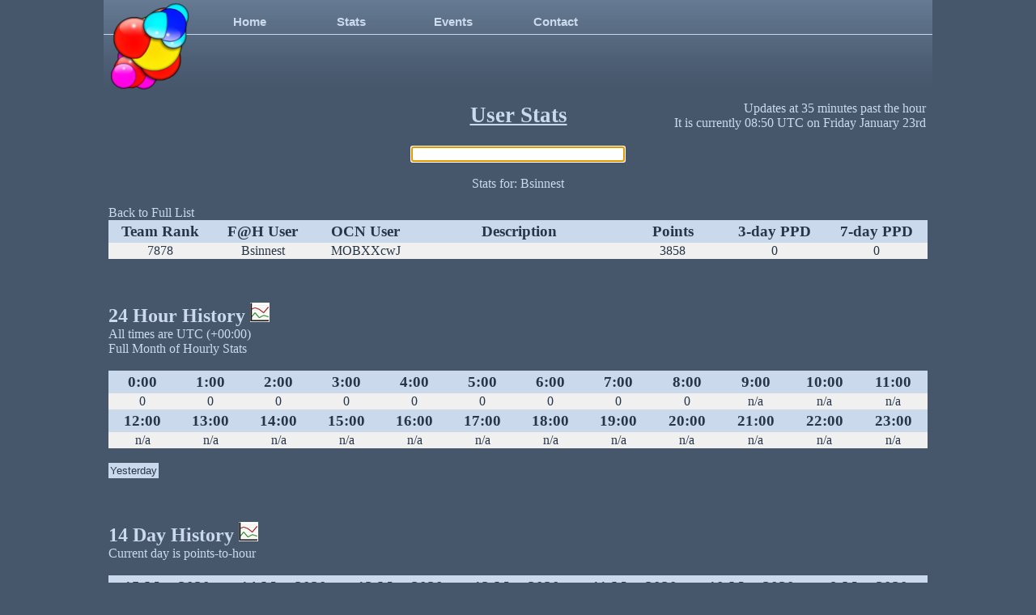

--- FILE ---
content_type: text/html
request_url: http://folding.overclock.net/displayone.php?user=Bsinnest
body_size: 2578
content:
<!DOCTYPE html PUBLIC "-//W3C//DTD XHTML 1.0 Transitional//EN" "http://www.w3.org/TR/xhtml1/DTD/xhtml1-transitional.dtd">
<html xmlns="http://www.w3.org/1999/xhtml">
<head>
<meta http-equiv="Content-Type" content="text/html; charset=windows-1252" />
<meta http-equiv="Content-language" content="en-us" />
<meta name="author" content="Jimmy Jones" />
<meta name="copyright" content="&copy; 2012 Jones Corner Studios" />
<meta name="description" content="Overclock.net's Unnofficial Folding@Home Stats Tracking Site." />
<meta name="keywords" content="OCN, overclock.net, folding, folding@home, fah" />

<meta http-equiv="cache-control" content="no-cache" />
<meta http-equiv="pragma" content="no-cache" />
<meta http-equiv="expires" content="now" />

<meta name="robots" content="none" />
<meta name="googlebot" content="noarchive" />

<title>User Stats</title>

<script type="text/javascript" src="js/jquery-1.3.2.min.js"></script>
<script type="text/javascript" src="js/NavBar.js"></script>

<link rel="stylesheet" type="text/css" href="style/main.css" />

<link rel="ICON" type="image/x-icon" href="res/img/favicon.ico" />
<link rel="SHORTCUT ICON" type="image/x-icon" href="res/img/favicon.ico" />

</head>
<body>
<script type="text/javascript" src="js/xmlHttpRequest.js"></script><script type="text/javascript" src="js/autocomplete.js"></script>
<script type="text/javascript">
	$(document).ready(function() {
	  $('input:text:first').focus();
	});
</script>

<div class="topnav">
<div class="topleft">
<a href="home.php"><img src="res/img/logo.png" alt="" border="0" /></a></div>
<div class="topright">
<div>
<ul id="navmenu">
<li><a href="home.php">Home</a></li>

<li><a href="display.php">Stats</a><ul>
<li><a href="display.php">List</a></li>
<li><a href="displayone.php">User</a></li>
</ul></li>

<li><a href="events.php">Events</a><ul>
<li><a href="displayp.php">TC</a></li>
<li><a href="displayc.php">Coremageddon</a></li>
<li><a href="foldathonteam.php">Foldathon</a></li>
<li><a href="ffw.php">FFW</a></li>
<li><a href="ccteam.php">Chimp Challenge</a></li>
</ul></li>

<!--<li><a href="admin.php">Admin</a><ul>
<li><a href="edit_user.php">Edit User</a></li>
<li><a href="edit_passkey.php">Edit Passkey</a></li>
<li><a href="update_rank.php">Update Ranks</a></li>
</ul></li>-->

<li><a href="contact.php">Contact</a></li>
</ul>
</div>
</div>
</div>

<div class="container">

<table border="0" width="100%"><tr>
<td style="text-align: left;" width="35%"></td>
<td style="text-align: center;" width="30%"><div class="header1">User Stats</div></td>
<td style="text-align: right;" width="35%">
Updates at 35 minutes past the hour<br/>It is currently 08:50 UTC on Friday January 23rd</td>
</tr></table>
<br/>
<center><form method="post" name="displayone" action="displayone.php" id="form" onsubmit="return submitForm(event)"><input type="text" id="username" name="username" size="64" autocomplete="off" onkeyup="processKeyUp( event );"></form><div id="autocomplete" style="display: none"></div></center><br/><center>Stats for: Bsinnest</center><br/><a href="display.php">Back to Full List</a><table align="center" border="0" cellpadding="1" cellspacing="0" style="width: 100%; "><thead class="theader"><tr><th style="width: 12.5%;">Team Rank</th><th style="width: 12.5%;">F@H User</th><th style="width: 12.5%;">OCN User</th><th style="width: 25%;">Description</th><th style="width: 12.5%;">Points</th><th style="width: 12.5%;">3-day PPD</th><th style="width: 12.5%;">7-day PPD</th></tr></thead><tbody><tr><td class="tcell">7878</td><td class="tcell"><a href="displayone.php?user=Bsinnest">Bsinnest</a></td><td  class="tcell">MOBXXcwJ</td><td class="tcell"></td><td class="tcell">3858</td><td class="tcell">0</td><td class="tcell">0</td></tr></tbody></table><br/><br/><br/><h2>24 Hour History <a href="graph.php?user=Bsinnest&time=hour"><img src="res\img\chart.jpg" alt="" border="0" /></a></h2>All times are UTC (+00:00)<br/><a href="displayoneh.php?user=Bsinnest">Full Month of Hourly Stats</a><br/><br/><table align="center" border="0" cellpadding="1" cellspacing="0" style="width: 100%;"><thead class="theader"><tr><th style="width: 8%;">0:00</th><th style="width: 8%;">1:00</th><th style="width: 8%;">2:00</th><th style="width: 8%;">3:00</th><th style="width: 8%;">4:00</th><th style="width: 8%;">5:00</th><th style="width: 8%;">6:00</th><th style="width: 8%;">7:00</th><th style="width: 8%;">8:00</th><th style="width: 8%;">9:00</th><th style="width: 8%;">10:00</th><th style="width: 8%;">11:00</th></tr></thead><tbody><tr><td class="tcell" style="width: 8%;">0</td><td class="tcell" style="width: 8%;">0</td><td class="tcell" style="width: 8%;">0</td><td class="tcell" style="width: 8%;">0</td><td class="tcell" style="width: 8%;">0</td><td class="tcell" style="width: 8%;">0</td><td class="tcell" style="width: 8%;">0</td><td class="tcell" style="width: 8%;">0</td><td class="tcell" style="width: 8%;">0</td><td class="tcell" style="width: 8%;">n/a</td><td class="tcell" style="width: 8%;">n/a</td><td class="tcell" style="width: 8%;">n/a</td></tr></tbody><thead class="theader"><tr><th style="width: 8%;">12:00</th><th style="width: 8%;">13:00</th><th style="width: 8%;">14:00</th><th style="width: 8%;">15:00</th><th style="width: 8%;">16:00</th><th style="width: 8%;">17:00</th><th style="width: 8%;">18:00</th><th style="width: 8%;">19:00</th><th style="width: 8%;">20:00</th><th style="width: 8%;">21:00</th><th style="width: 8%;">22:00</th><th style="width: 8%;">23:00</th></tr></thead><tbody><tr><td class="tcell" style="width: 8%;">n/a</td><td class="tcell" style="width: 8%;">n/a</td><td class="tcell" style="width: 8%;">n/a</td><td class="tcell" style="width: 8%;">n/a</td><td class="tcell" style="width: 8%;">n/a</td><td class="tcell" style="width: 8%;">n/a</td><td class="tcell" style="width: 8%;">n/a</td><td class="tcell" style="width: 8%;">n/a</td><td class="tcell" style="width: 8%;">n/a</td><td class="tcell" style="width: 8%;">n/a</td><td class="tcell" style="width: 8%;">n/a</td><td class="tcell" style="width: 8%;">n/a</td></tr></tbody></table><br/><div class="spoiler"><input type="button" onclick="showSpoiler(this);" value="Yesterday" style="border: none; padding: 2px; color: #273649; background-color: #cad9ec;" /><div class="inner" style="display:none;"><table align="center" border="0" cellpadding="1" cellspacing="0" style="width: 100%;"><thead class="theader"><tr><th style="width: 8%;">0:00</th><th style="width: 8%;">1:00</th><th style="width: 8%;">2:00</th><th style="width: 8%;">3:00</th><th style="width: 8%;">4:00</th><th style="width: 8%;">5:00</th><th style="width: 8%;">6:00</th><th style="width: 8%;">7:00</th><th style="width: 8%;">8:00</th><th style="width: 8%;">9:00</th><th style="width: 8%;">10:00</th><th style="width: 8%;">11:00</th></tr></thead><tbody><tr><td class="tcell" style="width: 8%;">0</td><td class="tcell" style="width: 8%;">0</td><td class="tcell" style="width: 8%;">0</td><td class="tcell" style="width: 8%;">0</td><td class="tcell" style="width: 8%;">0</td><td class="tcell" style="width: 8%;">0</td><td class="tcell" style="width: 8%;">0</td><td class="tcell" style="width: 8%;">0</td><td class="tcell" style="width: 8%;">0</td><td class="tcell" style="width: 8%;">0</td><td class="tcell" style="width: 8%;">0</td><td class="tcell" style="width: 8%;">0</td></tr></tbody><thead class="theader"><tr><th style="width: 8%;">12:00</th><th style="width: 8%;">13:00</th><th style="width: 8%;">14:00</th><th style="width: 8%;">15:00</th><th style="width: 8%;">16:00</th><th style="width: 8%;">17:00</th><th style="width: 8%;">18:00</th><th style="width: 8%;">19:00</th><th style="width: 8%;">20:00</th><th style="width: 8%;">21:00</th><th style="width: 8%;">22:00</th><th style="width: 8%;">23:00</th></tr></thead><tbody><tr><td class="tcell" style="width: 8%;">0</td><td class="tcell" style="width: 8%;">0</td><td class="tcell" style="width: 8%;">0</td><td class="tcell" style="width: 8%;">0</td><td class="tcell" style="width: 8%;">0</td><td class="tcell" style="width: 8%;">0</td><td class="tcell" style="width: 8%;">0</td><td class="tcell" style="width: 8%;">0</td><td class="tcell" style="width: 8%;">0</td><td class="tcell" style="width: 8%;">0</td><td class="tcell" style="width: 8%;">0</td><td class="tcell" style="width: 8%;">0</td></tr></tbody></table></div></div><br/><br/><br/><h2>14 Day History <a href="graph.php?user=Bsinnest&time=day"><img src="res\img\chart.jpg" alt="" border="0" /></a></h2>Current day is points-to-hour<br/><br/><table align="center" border="0" cellpadding="1" cellspacing="0" style="width: 100%;"><thead class="theader"><tr><th style="width: 7%;">15-Mar-2020</th><th style="width: 7%;">14-Mar-2020</th><th style="width: 7%;">13-Mar-2020</th><th style="width: 7%;">12-Mar-2020</th><th style="width: 7%;">11-Mar-2020</th><th style="width: 7%;">10-Mar-2020</th><th style="width: 7%;"> 9-Mar-2020</th></tr></thead><tbody><tr><td class="tcell" style="width: 7%;">0</td><td class="tcell" style="width: 7%;">0</td><td class="tcell" style="width: 7%;">0</td><td class="tcell" style="width: 7%;">0</td><td class="tcell" style="width: 7%;">0</td><td class="tcell" style="width: 7%;">0</td><td class="tcell" style="width: 7%;">0</td></tr></tbody><thead class="theader"><tr><th style="width: 7%;"> 8-Mar-2020</th><th style="width: 7%;"> 7-Mar-2020</th><th style="width: 7%;"> 6-Mar-2020</th><th style="width: 7%;"> 5-Mar-2020</th><th style="width: 7%;"> 4-Mar-2020</th><th style="width: 7%;"> 3-Mar-2020</th><th style="width: 7%;"> 2-Mar-2020</th></tr></thead><tbody><tr><td class="tcell" style="width: 7%;">0</td><td class="tcell" style="width: 7%;">0</td><td class="tcell" style="width: 7%;">0</td><td class="tcell" style="width: 7%;">0</td><td class="tcell" style="width: 7%;">0</td><td class="tcell" style="width: 7%;">0</td><td class="tcell" style="width: 7%;">0</td></tr></tbody></table><br/><br/><br/><h2>12 Week History <a href="graph.php?user=Bsinnest&time=week"><img src="res\img\chart.jpg" alt="" border="0" /></a></h2>Current week is points-to-date, week ending Saturday<br/><br/><table align="center" border="0" cellpadding="1" cellspacing="0" style="width: 100%;"><thead class="theader"><tr><th style="width: 16%;">21-Mar-2020</th><th style="width: 16%;">14-Mar-2020</th><th style="width: 16%;"> 7-Mar-2020</th><th style="width: 16%;">29-Feb-2020</th><th style="width: 16%;">22-Feb-2020</th><th style="width: 16%;">15-Feb-2020</th></tr></thead><tbody><tr><td class="tcell" style="width: 16%;">3858</td><td class="tcell" style="width: 16%;">3858</td><td class="tcell" style="width: 16%;">3858</td><td class="tcell" style="width: 16%;">3858</td><td class="tcell" style="width: 16%;">3858</td><td class="tcell" style="width: 16%;">3858</td></tr></tbody><thead class="theader"><tr><th style="width: 16%;"> 8-Feb-2020</th><th style="width: 16%;"> 1-Feb-2020</th><th style="width: 16%;">25-Jan-2020</th><th style="width: 16%;">18-Jan-2020</th><th style="width: 16%;">11-Jan-2020</th><th style="width: 16%;"> 4-Jan-2020</th></tr></thead><tbody><tr><td class="tcell" style="width: 16%;">3858</td><td class="tcell" style="width: 16%;">3858</td><td class="tcell" style="width: 16%;">3858</td><td class="tcell" style="width: 16%;">3858</td><td class="tcell" style="width: 16%;">3858</td><td class="tcell" style="width: 16%;">3858</td></tr></tbody></table><br/><br/><br/><h2>12 Month History <a href="graph.php?user=Bsinnest&time=month"><img src="res\img\chart.jpg" alt="" border="0" /></a></h2>Current month is points-to-date<br/><br/><table align="center" border="0" cellpadding="1" cellspacing="0" style="width: 100%;"><thead class="theader"><tr><th style="width: 16%;">September 2012</th><th style="width: 16%;">August 2012</th><th style="width: 16%;">June 2012</th><th style="width: 16%;">May 2012</th><th style="width: 16%;">April 2012</th><th style="width: 16%;">March 2012</th></tr></thead><tbody><tr><td class="tcell" style="width: 16%;">3858</td><td class="tcell" style="width: 16%;">3858</td><td class="tcell" style="width: 16%;">0</td><td class="tcell" style="width: 16%;">0</td><td class="tcell" style="width: 16%;">0</td><td class="tcell" style="width: 16%;">0</td></tr></tbody><thead class="theader"><tr><th style="width: 16%;">February 2012</th><th style="width: 16%;">January 2012</th><th style="width: 16%;">December 2011</th><th style="width: 16%;">November 2011</th><th style="width: 16%;">October 2011</th><th style="width: 16%;">September 2011</th></tr></thead><tbody><tr><td class="tcell" style="width: 16%;">0</td><td class="tcell" style="width: 16%;">0</td><td class="tcell" style="width: 16%;">0</td><td class="tcell" style="width: 16%;">0</td><td class="tcell" style="width: 16%;">0</td><td class="tcell" style="width: 16%;">0</td></tr></tbody></table><center><a href="#">Back to Top</a></center>
<br>

</div>
<div class="footer">
<a href="home.php">Home</a>
&nbsp;|&nbsp;
<a href="sitemap.php">Site Map</a>
&nbsp;|&nbsp;
<a href="about.php">About</a>
&nbsp;|&nbsp;
<a href="contact.php">Contact</a>
&nbsp;|&nbsp;
<a href="privacy.php">Privacy Policy</a>
&nbsp;|&nbsp;
<a href="tos.php">ToS</a>
&nbsp;|&nbsp;
<a href="help.php">How Can I Help</a>

<br/>&copy; 2012-2020 - Jimmy 'axipher' Jones
</div>



<!-- Piwik --> 
<script type="text/javascript">
var pkBaseURL = (("https:" == document.location.protocol) ? "https://piwik.axihub.ca/" : "http://piwik.axihub.ca/");
document.write(unescape("%3Cscript src='" + pkBaseURL + "piwik.js' type='text/javascript'%3E%3C/script%3E"));
</script><script type="text/javascript">
try {
var piwikTracker = Piwik.getTracker(pkBaseURL + "piwik.php", 1);
piwikTracker.trackPageView();
piwikTracker.enableLinkTracking();
} catch( err ) {}
</script><noscript><p><img src="http://piwik.axihub.ca/piwik.php?idsite=1" style="border:0" alt="" /></p></noscript>
<!-- End Piwik Tracking Code -->

</body>
</html>


--- FILE ---
content_type: application/javascript
request_url: http://folding.overclock.net/js/xmlHttpRequest.js
body_size: 1061
content:

/**
 *
 */

/**
 * EXAMPLE USAGE
 * <code>
 *	<script type="text/javascript">
 *	var ajaxHandler = new JS_AjaxHandler();
 *	ajaxHandler.initAjax();
 *
 *	var readyStateChange = function()
 *	{
 *		if( ajaxHandler.checkState() )
 *		{
 *			alert( ajaxHandler.getResponse() );
 *		}
 *	}
 *
 *	ajaxHandler.setReadyStateChange( readyStateChange );
 *	ajaxHandler.sendRequest( 'http://something.com/index.php?a=something', 'GET' );
 *	</script>
 * </code>
 *
 */

function JS_XmlHttpRequest()
{
	this.xmlObject;

	/**
	 * Get Request Object
	 *
	 * Returns the ajax request object for the specific browser.
	 *
	 * @return	object
	 */
	JS_XmlHttpRequest.prototype.getRequestObject = function()
	{
		var xmlObject;
		try 
		{
			xmlObject = new XMLHttpRequest();
		}
		catch( afish )
		{
			try
			{
				xmlObject = new ActiveXObject("Microsoft.XMLHTTP");
			}
			catch( afishy )
			{
				xmlObject = NULL;
			}
		}
		this.xmlObject = xmlObject;
		return xmlObject;
	}
}


/**
 *
 */

function JS_AjaxHandler()
{
	var xmlObj;

	/**
	 * Init Ajax
	 */
	JS_AjaxHandler.prototype.initAjax = function()
	{
		var ajax 		= new JS_XmlHttpRequest();
		this.xmlObj 	= ajax.getRequestObject();
	}

	/**
	 * Check Ajax State
	 *
	 * @param	integer
	 */
	JS_AjaxHandler.prototype.checkState = function( type )
	{
		switch( type )
		{
			case 0:
				return( this.xmlObj.readyState && ( this.xmlObj.readyState < 4 ) ) ? true : false;
				break;
			case 1:
				return ( this.xmlObj.readyState == 0 || this.xmlObj.readyState == 4 ) ? true : false;
				break;
			case 2:
			default:
				return( this.xmlObj.readyState == 4 && ( this.xmlObj.status == 200 ) ) ? true : false;
			break;
		}
	}

	/**
	 * Get Ajax State
	 */
	JS_AjaxHandler.prototype.getState = function()
	{
		return this.xmlObj.readyState;
	}

	/**
	 * Send Ajax Request
	 *
	 * @param	string
	 * @param	string
	 * @param	string
	 */
	JS_AjaxHandler.prototype.sendRequest = function( url, type, args, async )
	{
		if( !this.xmlObj )
		{
			this.initAjax();
		}

		if( !this.checkState( 0 ) )
		{
			this.xmlObj.open( type, url, ( async != null ) ? async : true );
			if( type.toLowerCase() == "get" ) 
			{
				this.xmlObj.send( null );
			}
			else
			{
				try 
				{
					this.xmlObj.setRequestHeader( 'Content-Type', 'application/x-www-form-urlencoded' );
				}
				catch( e ) { }

				/* Add in appropriate args */
				if ( !args )
				{
					args = "";
				}

				this.xmlObj.send( args.replace( /^&/, '' ) );
			}
		}
	}

	/**
	 * Set Readystate Change Function
	 *
	 * @param	function
	 */
	JS_AjaxHandler.prototype.setReadyStateChange = function( f )
	{
		if( !this.xmlObj )
		{
			this.initAjax();
		}

		if( typeof( f ) == 'function' ) 
		{
			this.xmlObj.onreadystatechange = f;
		}
	}

	/**
	 * Get Ajax Response
	 */
	JS_AjaxHandler.prototype.getResponse = function()
	{
		if( this.xmlObj.responseText && typeof this.xmlObj.responseText != 'undefined' )
		{
			return this.xmlObj.responseText;
		}

		return '';
	}
}